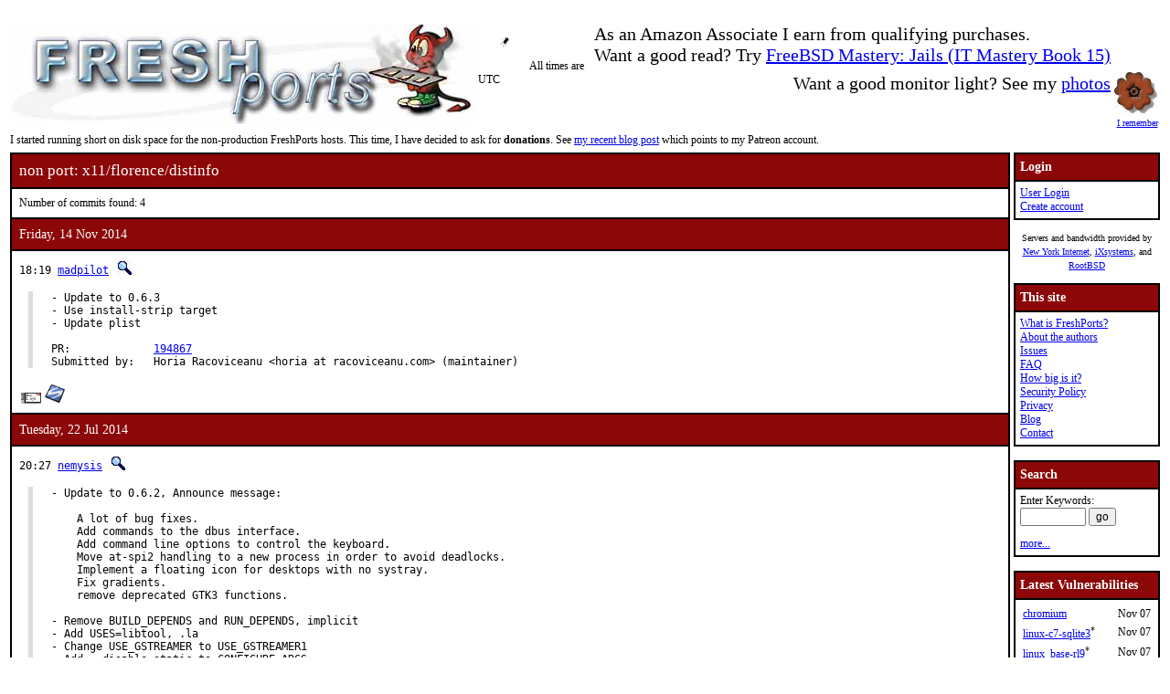

--- FILE ---
content_type: text/html; charset=UTF-8
request_url: https://www.freshports.org/x11/florence/distinfo
body_size: 5404
content:
<!DOCTYPE html>
<html lang="en">
<head>
<!-- Google tag (gtag.js) -->
<script async src="https://www.googletagmanager.com/gtag/js?id=G-XD83WKV7CC"></script>
<script>
  window.dataLayer = window.dataLayer || [];
  function gtag(){dataLayer.push(arguments);}
  gtag('js', new Date());

  gtag('config', 'G-XD83WKV7CC');
</script>
	<title>FreshPorts -- x11/florence/distinfo</title>
	<link rel="stylesheet" href="/css/freshports.css?v=a2610c80" type="text/css">

	<meta http-equiv="Content-Type" content="text/html; charset=UTF-8">

	<meta name="description" content="x11/florence/distinfo">
	<meta name="keywords"    content="FreeBSD, index, applications, ports">

	<link rel="SHORTCUT ICON" href="/favicon.ico">

	<link rel="alternate" type="application/rss+xml" title="FreshPorts - The Place For Ports" href="https://www.freshports.org/backend/rss2.0.php">

	<link rel="search" type="application/opensearchdescription+xml" href="https://www.freshports.org/opensearch.php" title="FreshPorts">

	<link rel="apple-touch-icon" sizes="57x57" href="/images/apple-icon-57x57.png">
	<link rel="apple-touch-icon" sizes="60x60" href="/images/apple-icon-60x60.png">
	<link rel="apple-touch-icon" sizes="72x72" href="/images/apple-icon-72x72.png">
	<link rel="apple-touch-icon" sizes="76x76" href="/images/apple-icon-76x76.png">
	<link rel="apple-touch-icon" sizes="114x114" href="/images/apple-icon-114x114.png">
	<link rel="apple-touch-icon" sizes="120x120" href="/images/apple-icon-120x120.png">
	<link rel="apple-touch-icon" sizes="144x144" href="/images/apple-icon-144x144.png">
	<link rel="apple-touch-icon" sizes="152x152" href="/images/apple-icon-152x152.png">
	<link rel="apple-touch-icon" sizes="180x180" href="/images/apple-icon-180x180.png">
	<link rel="icon" type="image/png" sizes="192x192"  href="/images/android-icon-192x192.png">
	<link rel="icon" type="image/png" sizes="32x32" href="/images/favicon-32x32.png">
	<link rel="icon" type="image/png" sizes="96x96" href="/images/favicon-96x96.png">
	<link rel="icon" type="image/png" sizes="16x16" href="/images/favicon-16x16.png">
	<link rel="manifest" href="/manifest.json">
	<meta name="msapplication-TileColor" content="#ffffff">
	<meta name="msapplication-TileImage" content="/images/ms-icon-144x144.png">
	<meta name="theme-color" content="#ffffff">
</head>

<BODY><br>
<table class="fullwidth borderless">
<tr>
	<td><span class="logo"><a href="/"><img id="fp-logo" src="/images/freshports.jpg" alt="FreshPorts -- The Place For Ports" title="FreshPorts -- The Place For Ports" width="512" height="110"></a></span><img src="/images/notbug.gif" width="56" height="50" alt="notbug" title="notbug"><span class="amazon">As an Amazon Associate I earn from qualifying purchases.<br>Want a good read? Try <a target="_blank" rel="noopener noreferrer" href="https://www.amazon.com/gp/product/B07PVTBWX7/ref=as_li_tl?ie=UTF8&amp;camp=1789&amp;creative=9325&amp;creativeASIN=B07PVTBWX7&amp;linkCode=as2&amp;tag=thfrdi0c-20&amp;linkId=a5cb3ac309f59900d44401e24a169f05">FreeBSD Mastery: Jails (IT Mastery Book 15)</a></span><span class="amazon">Want a good monitor light? See my <a href="https://dan.langille.org/2023/12/30/blatant-self-interest-monitor-light/">photos</a></span><span class="timezone">All times are UTC</span></td>	<td class="sans nowrap vbottom hcentered"><a href="https://www.google.ca/search?q=remembrance+day" rel="noopener noreferrer"><img src="/images/poppy.gif" width="50" height="48" alt="Remember" title="Remember"><br>I remember</a></td>
</tr>
</table>
<table class="fullwidth borderless" class="cellpadding4">
<tr>
<td>I started running short on disk space for the non-production FreshPorts hosts. This time, I have decided to ask for <b>donations</b>.

See <a href="https://dan.langille.org/2025/08/29/running-short-on-space-on-the-freshports-development-zpool/">my recent blog post</a> which points to my Patreon account.</td></tr>
</table>

	<table class="fullwidth borderless">

	<tr><td class="content">

	<table class="maincontent fullwidth bordered"><tr>
<td class="accent" colspan="1"><span>non port: x11/florence/distinfo</span></td>
</tr>

<tr><td><p>Number of commits found: 4</p></td></tr><tr><td class="accent">
   Friday, 14 Nov 2014
</td></tr>

<tr><td class="commit-details">
<span class="meta">18:19 <a href="mailto:madpilot@FreeBSD.org" title="committed by this person">madpilot</a>&nbsp;<a href="/search.php?stype=committer&amp;method=exact&amp;query=madpilot"><img class="icon" src="/images/search.jpg" alt="search for other commits by this committer" title="search for other commits by this committer" width="17" height="17"></a></span>
<blockquote class="description"><pre class="description">- Update to 0.6.3
- Use install-strip target
- Update plist

PR:		<a href="http://bugs.FreeBSD.org/194867">194867</a>
Submitted by:	Horia Racoviceanu &lt;horia at racoviceanu.com&gt; (maintainer)</pre>
</blockquote>
<a href="https://www.freebsd.org/cgi/mid.cgi?db=mid&amp;id=201411141819.sAEIJVtF074092@svn.freebsd.org" rel="noopener noreferrer"><img class="icon" src="/images/envelope10.gif" alt="Original commit" title="Original commit message" width="32" height="18"></a><span class="hash"><a href="https://svnweb.freebsd.org/changeset/ports/372570" rel="noopener noreferrer"><img class="icon" src="/images/subversion.png" alt="Revision:372570" title="Revision:372570" width="32" height="32"></a>&nbsp;</span><tr><td class="accent">
   Tuesday, 22 Jul 2014
</td></tr>

<tr><td class="commit-details">
<span class="meta">20:27 <a href="mailto:nemysis@FreeBSD.org" title="committed by this person">nemysis</a>&nbsp;<a href="/search.php?stype=committer&amp;method=exact&amp;query=nemysis"><img class="icon" src="/images/search.jpg" alt="search for other commits by this committer" title="search for other commits by this committer" width="17" height="17"></a></span>
<blockquote class="description"><pre class="description">- Update to 0.6.2, Announce message:

    A lot of bug fixes.
    Add commands to the dbus interface.
    Add command line options to control the keyboard.
    Move at-spi2 handling to a new process in order to avoid deadlocks.
    Implement a floating icon for desktops with no systray.
    Fix gradients.
    remove deprecated GTK3 functions.

- Remove BUILD_DEPENDS and RUN_DEPENDS, implicit
- Add USES=libtool, .la
- Change USE_GSTREAMER to USE_GSTREAMER1
- Add --disable-static to CONFIGURE_ARGS
- Quote variable in CONFIGURE_ARGS
- Add NLS_CONFIGURE_ENABLE=nls
- Strip library
- Change pkg-plist

PR:		<a href="http://bugs.FreeBSD.org/190363">190363</a>
Submitted by:	maintainer (Horia Racoviceanu)</pre>
</blockquote>
<a href="https://www.freebsd.org/cgi/mid.cgi?db=mid&amp;id=201407222027.s6MKRsjO084427@svn.freebsd.org" rel="noopener noreferrer"><img class="icon" src="/images/envelope10.gif" alt="Original commit" title="Original commit message" width="32" height="18"></a><span class="hash"><a href="https://svnweb.freebsd.org/changeset/ports/362577" rel="noopener noreferrer"><img class="icon" src="/images/subversion.png" alt="Revision:362577" title="Revision:362577" width="32" height="32"></a>&nbsp;</span><tr><td class="accent">
   Thursday, 20 Jun 2013
</td></tr>

<tr><td class="commit-details">
<span class="meta">20:29 <a href="mailto:wg@FreeBSD.org" title="committed by this person">wg</a>&nbsp;<a href="/search.php?stype=committer&amp;method=exact&amp;query=wg"><img class="icon" src="/images/search.jpg" alt="search for other commits by this committer" title="search for other commits by this committer" width="17" height="17"></a></span>
<blockquote class="description"><pre class="description">x11/florence: update to 0.6.0

- Update to 0.6.0
- Add LICENSE (GPLv2 GFDL)
- New world order USES: pathfix, desktop-file-utils
- Add DOCS, man and NLS
- Better pkg-descr
- Pass maintainership to submitter

Changes:
<a href="http://sourceforge.net/p/florence/news/2012/10/florence-060-released/">http://sourceforge.net/p/florence/news/2012/10/florence-060-released/</a>

PR:		<a href="http://bugs.FreeBSD.org/179734">ports/179734</a>
Submitted by:	nemysis &lt;nemysis@gmx.ch&gt;</pre>
</blockquote>
<a href="https://www.freebsd.org/cgi/mid.cgi?db=mid&amp;id=201306202029.r5KKTFYX064702@svn.freebsd.org" rel="noopener noreferrer"><img class="icon" src="/images/envelope10.gif" alt="Original commit" title="Original commit message" width="32" height="18"></a><span class="hash"><a href="https://svnweb.freebsd.org/changeset/ports/321422" rel="noopener noreferrer"><img class="icon" src="/images/subversion.png" alt="Revision:321422" title="Revision:321422" width="32" height="32"></a>&nbsp;</span><tr><td class="accent">
   Wednesday, 27 Jul 2011
</td></tr>

<tr><td class="commit-details">
<span class="meta">13:48 <a href="mailto:kmoore@FreeBSD.org" title="committed by this person">kmoore</a>&nbsp;<a href="/search.php?stype=committer&amp;method=exact&amp;query=kmoore"><img class="icon" src="/images/search.jpg" alt="search for other commits by this committer" title="search for other commits by this committer" width="17" height="17"></a></span>
<blockquote class="description"><pre class="description">Florence is an extensible scalable virtual keyboard for GNOME and other WMs.

WWW: <a href="http://florence.sourceforge.net">http://florence.sourceforge.net</a></pre>
</blockquote>
<a href="https://www.freebsd.org/cgi/mid.cgi?db=mid&amp;id=201107271348.p6RDmqun090739@repoman.freebsd.org" rel="noopener noreferrer"><img class="icon" src="/images/envelope10.gif" alt="Original commit" title="Original commit message" width="32" height="18"></a><span class="hash"></span><tr><td><p>Number of commits found: 4</p></td></tr></table>

</TD>
  <td class="sidebar">
  
  <table class="bordered">
        <tr>
         <th class="accent">Login</th>
        </tr>
        <tr>

         <td><a href="/login.php" title="Login to the website">User Login</a><br><a href="/new-user.php" title="Create an account">Create account</a><br>
   </td>
   </tr>
   </table>

<div>

<p><small>Servers and bandwidth provided by <br><a href="https://www.nyi.net/" rel="noopener noreferrer" TARGET="_blank">New York Internet</a>, <a href="https://www.ixsystems.com/"  rel="noopener noreferrer" TARGET="_blank">iXsystems</a>, and <a href="https://www.rootbsd.net/" rel="noopener noreferrer" TARGET="_blank">RootBSD</a></small></p>
</div>	
<table class="bordered">
	<tr>
		<th class="accent">This site</th>
	</tr>
	<tr>
	<td>
	<a href="/about.php" title="A bit of background on FreshPorts">What is FreshPorts?</a><br>
	<a href="/authors.php" title="Who wrote this stuff?">About the authors</a><br>
	<a href="https://github.com/FreshPorts/freshports/issues" title="Report a website problem">Issues</a><br>
	<a href="/faq.php" title="Frequently Asked Questions">FAQ</a><br>
	<a href="/how-big-is-it.php" title="How many pages are in this website?">How big is it?</a><br>
	<a href="/security-policy.php" title="Are you a security researcher? Please read this.">Security Policy</a><br>
	<a href="/privacy.php" title="Our privacy statement">Privacy</a><br>
	<a href="https://news.freshports.org/" title="All the latest FreshPorts news" rel="noopener noreferrer">Blog</a><br>
	<a href="/contact.php" title="Contact details">Contact</a><br>
	</td>
	</tr>
</table>
<br>
<table class="bordered">
	<tr>
		<th class="accent">Search</th>
	</tr>
	<tr>

	<td>
	<FORM ACTION="/search.php" NAME="f">
	Enter Keywords:<br>
	<INPUT NAME="query"  TYPE="text" SIZE="8" TABINDEX=1 AUTOCORRECT="off" AUTOCAPITALIZE="none" SPELLCHECK="false">&nbsp;<INPUT TYPE="submit" VALUE="go" NAME="search" TABINDEX=2>
	<INPUT NAME="num"             TYPE="hidden" value="10">
	<INPUT NAME="stype"           TYPE="hidden" value="name">
	<INPUT NAME="method"          TYPE="hidden" value="match">
	<INPUT NAME="deleted"         TYPE="hidden" value="excludedeleted">
	<INPUT NAME="start"           TYPE="hidden" value="1">
  	<INPUT NAME="casesensitivity" TYPE="hidden" value="caseinsensitive" >
	</FORM>
<a href="/search.php" title="Advanced Searching options">more...</a><br>
	</td>
</tr>
</table>

<br>
<table class="bordered">
	<tr>
		<th class="accent">Latest Vulnerabilities</th>
	</tr>
	<tr><td>
	<table class="fullwidth">
<tr><td><a href="https://www.vuxml.org/freebsd/93ff3ebe-bba8-11f0-b3f7-a8a1599412c6.html">chromium</a></td><td>Nov 07</td></tr>
<tr><td><a href="https://www.vuxml.org/freebsd/c5889223-b4e1-11f0-ae9b-b42e991fc52e.html">linux-c7-sqlite3</a><sup>*</sup></td><td>Nov 07</td></tr>
<tr><td><a href="https://www.vuxml.org/freebsd/c5889223-b4e1-11f0-ae9b-b42e991fc52e.html">linux_base-rl9</a><sup>*</sup></td><td>Nov 07</td></tr>
<tr><td><a href="https://www.vuxml.org/freebsd/c5889223-b4e1-11f0-ae9b-b42e991fc52e.html">sqlite3</a><sup>*</sup></td><td>Nov 07</td></tr>
<tr><td><a href="https://www.vuxml.org/freebsd/93ff3ebe-bba8-11f0-b3f7-a8a1599412c6.html">ungoogled-chromium</a></td><td>Nov 07</td></tr>
<tr><td><a href="https://www.vuxml.org/freebsd/970159e6-ba60-11f0-8447-b42e991fc52e.html">mongodb70</a></td><td>Nov 05</td></tr>
<tr><td><a href="https://www.vuxml.org/freebsd/c71a3914-ba96-11f0-aada-f59a8ea34d12.html">openexr</a></td><td>Nov 05</td></tr>
<tr><td><a href="https://www.vuxml.org/freebsd/77bac392-ba98-11f0-aada-f59a8ea34d12.html">openjph</a></td><td>Nov 05</td></tr>
<tr><td><a href="https://www.vuxml.org/freebsd/5523394e-b889-11f0-9446-f02f7497ecda.html">redis</a></td><td>Nov 03</td></tr>
<tr><td><a href="https://www.vuxml.org/freebsd/e99a32c8-b8e2-11f0-8510-b42e991fc52e.html">xorg-server</a></td><td>Nov 03</td></tr>
<tr><td><a href="https://www.vuxml.org/freebsd/e99a32c8-b8e2-11f0-8510-b42e991fc52e.html">xwayland</a></td><td>Nov 03</td></tr>
<tr><td><a href="https://www.vuxml.org/freebsd/0723a60e-b80a-11f0-8016-b42e991fc52e.html">firefox</a></td><td>Nov 02</td></tr>
<tr><td><a href="https://www.vuxml.org/freebsd/1ba0b62b-b80a-11f0-8016-b42e991fc52e.html">firefox</a></td><td>Nov 02</td></tr>
<tr><td><a href="https://www.vuxml.org/freebsd/82595339-b808-11f0-8016-b42e991fc52e.html">firefox</a></td><td>Nov 02</td></tr>
<tr><td><a href="https://www.vuxml.org/freebsd/8b5f4eb3-b808-11f0-8016-b42e991fc52e.html">firefox</a></td><td>Nov 02</td></tr>
</table>
<p>28 vulnerabilities affecting 272 ports have been reported in the past 14 days</p>

	</td></tr>
	<tr><td>
		<p><sup>*</sup> - modified, not new</p><p><a href="/vuxml.php?all">All vulnerabilities</a></p>
		<p>Last processed:<br>2025-11-07 17:16:36 UTC</p>
	</td></tr>
</table>
<br>

<table class="bordered">
	<tr>
		<th class="accent">Ports</th>
	</tr>
	<tr>
	<td>

	<a href="/" title="FreshPorts Home page">Home</a><br>
	<a href="/categories.php" title="List of all Port categories">Categories</a><br>
	<a href="/ports-deleted.php" title="All deleted ports">Deleted ports</a><br>
	<a href="/sanity_test_failures.php" title="Things that didn't go quite right...">Sanity Test Failures</a><br>
	<a href="/backend/newsfeeds.php" title="Newsfeeds for just about everything">Newsfeeds</a><br>
	
	</td>
	</tr>
</table><br>

<table class="bordered">
	<tr>
		<th class="accent">Statistics</th>
	</tr>
	<tr>
	<td>

<a href="/graphs.php" title="Everyone loves statistics!">Graphs</a><br>
<a href="/graphs2.php" title="Everyone loves statistics!">NEW Graphs (Javascript)</a><br><BR>Calculated hourly:<BR><TABLE>
<TR><TD><A HREF="/categories.php" TITLE="Number of ports in the database">Port count</A></TD> <TD>33883</TD></TR>
<TR><TD><A HREF="/ports-broken.php" TITLE="Broken ports">Broken</A></TD>     <TD>122</TD></TR>
<TR><TD><A HREF="/ports-deprecated.php" TITLE="Ports that have been deprecated">Deprecated</A></TD>     <TD>238</TD></TR>
<TR><TD><A HREF="/ports-ignore.php" TITLE="Ports that you should ignore">Ignore</A></TD>     <TD>241</TD></TR>
<TR><TD><A HREF="/ports-forbidden.php" TITLE="Ports that are forbidden">Forbidden</A></TD>  <TD>0</TD></TR>
<TR><TD><A HREF="/ports-restricted.php" TITLE="Ports that are restricted">Restricted</A></TD>  <TD>2</TD></TR>
<TR><TD><A HREF="/ports-no-cdrom.php" TITLE="Ports that are marked as NO CDROM">No CDROM</A></TD>  <TD>1</TD></TR>
<TR><TD><A HREF="/ports-vulnerable.php" TITLE="Ports that vulnerable to exploitation">Vulnerable</A></TD>  <TD>38</TD></TR>
<TR><TD><A HREF="/ports-expired.php" TITLE="Ports that have expired">Expired</A></TD>  <TD>9</TD></TR>
<TR><TD><A HREF="/ports-expiration-date.php" TITLE="Ports that have an expiration date set">Set to expire</A></TD>  <TD>182</TD></TR>
<TR><TD><A HREF="/ports-interactive.php" TITLE="Ports that require interaction during installation">Interactive</A></TD>  <TD>0</TD></TR>
<TR><TD><A HREF="/ports-new.php?interval=today" TITLE="Ports added in the last 24 hours">new 24 hours</A></TD>    <TD>14</TD></TR>
<TR><TD><A HREF="/ports-new.php?interval=yesterday" TITLE="Ports added in the last 48 hours">new 48 hours</A></TD><TD>15</TD></TR>
<TR><TD><A HREF="/ports-new.php?interval=week" TITLE="Ports added in the last 7 days">new 7 days</A></TD><TD>26</TD></TR>
<TR><TD><A HREF="/ports-new.php?interval=fortnight" TITLE="Ports added in the last 14 days">new fortnight</A></TD><TD>66</TD></TR>
<TR><TD><A HREF="/ports-new.php?interval=month" TITLE="Ports added in the last month">new month</A></TD><TD>191</TD></TR>
</TABLE>


	</td>
	</tr>
</table>


  </td>
</tr>

</table>

<table class="footer fullwidth borderless">
<tr><td>
<HR>
<table class="borderless">

<tr><td>
<table class="fullwidth">
<tr>
<td class="sponsors">
<small>Servers and bandwidth provided by <br><a href="https://www.nyi.net/" rel="noopener noreferrer" TARGET="_blank">New York Internet</a>, <a href="https://www.ixsystems.com/"  rel="noopener noreferrer" TARGET="_blank">iXsystems</a>, and <a href="https://www.rootbsd.net/" rel="noopener noreferrer" TARGET="_blank">RootBSD</a></small>
</td>
<td class="copyright">
<small>
Valid 
<a href="https://validator.w3.org/check?uri=https%3A%2F%2Fwww.freshports.org%2Fx11%2Fflorence%2Fdistinfo" title="We like to keep our HTML valid" target="_blank" rel="nofollow noopener noreferrer">HTML</a>,
<a href="https://jigsaw.w3.org/css-validator/validator?uri=https%3A%2F%2Fwww.freshports.org%2Fx11%2Fflorence%2Fdistinfo" title="We like to have valid CSS" rel="nofollow noopener noreferrer">CSS</a>, and
<a href="https://validator.w3.org/feed/check.cgi?url=https%3A%2F%2Fwww.freshports.org%2Fbackend%2Frss2.0.php" title="Valid RSS is good too" rel="noopener noreferrer">RSS</a>.
</small>
<small><a href="/legal.php" target="_top" title="This material is copyrighted">Copyright</a> &copy; 2000-2025 <a href="https://www.langille.org/" rel="noopener noreferrer">Dan Langille</a>. All rights reserved.</small>
</td></tr>
</table>
</td></tr>
</table>
</td></tr>
</table>
<script src="/javascript/freshports.js" defer></script>
</body>
</html>

